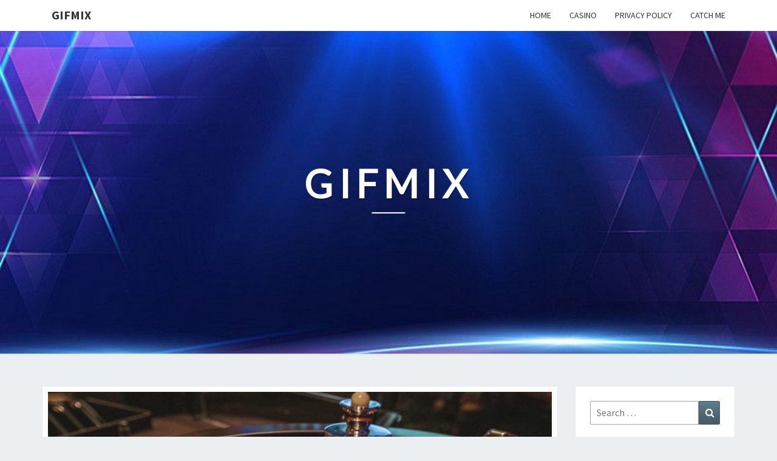

--- FILE ---
content_type: text/css
request_url: https://www.gifmix.net/wp-content/themes/NisargChild/style.css?ver=1.01389058822
body_size: 238
content:
/*
Theme Name:   NisargChild
Description:  Write here a brief description about your child-theme
Author:       sandy
Author URL:   http://whaletailschips.com
Template:     nisarg
Version:      1.0
License:      GNU General Public License v2 or later
License URI:  http://www.gnu.org/licenses/gpl-2.0.html
Text Domain:  NisargChild
*/

/* Write here your own personal stylesheet */
